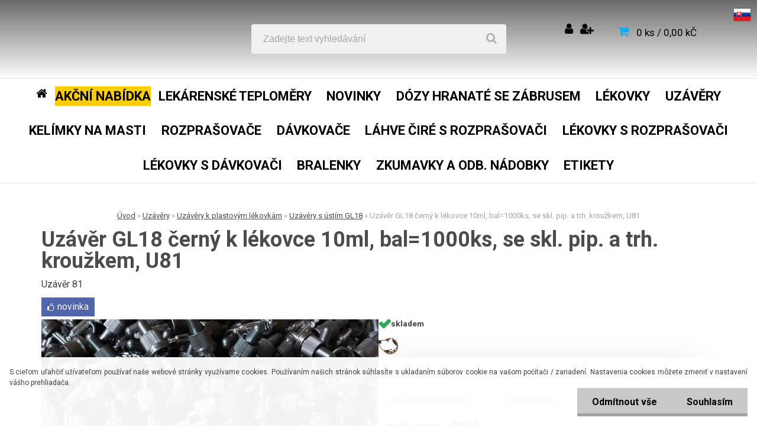

--- FILE ---
content_type: text/html; charset=utf-8
request_url: https://www.primaobaly.cz/Uzaver-GL18-cerny-k-lekovce-10ml-bal-1000ks-se-skl-pip-a-trh-krouzkem-U81-d604.htm
body_size: 23223
content:

    <!DOCTYPE html>
    <html xmlns:og="http://ogp.me/ns#" xmlns:fb="http://www.facebook.com/2008/fbml" lang="cs" class="tmpl__carbon">
      <head>
          <script>
              window.cookie_preferences = getCookieSettings('cookie_preferences');
              window.cookie_statistics = getCookieSettings('cookie_statistics');
              window.cookie_marketing = getCookieSettings('cookie_marketing');

              function getCookieSettings(cookie_name) {
                  if (document.cookie.length > 0)
                  {
                      cookie_start = document.cookie.indexOf(cookie_name + "=");
                      if (cookie_start != -1)
                      {
                          cookie_start = cookie_start + cookie_name.length + 1;
                          cookie_end = document.cookie.indexOf(";", cookie_start);
                          if (cookie_end == -1)
                          {
                              cookie_end = document.cookie.length;
                          }
                          return unescape(document.cookie.substring(cookie_start, cookie_end));
                      }
                  }
                  return false;
              }
          </script>
                    <script async src="https://www.googletagmanager.com/gtag/js?id="></script>
                            <script>
                    window.dataLayer = window.dataLayer || [];
                    function gtag(){dataLayer.push(arguments)};
                    gtag('consent', 'default', {
                        'ad_storage': String(window.cookie_marketing) !== 'false' ? 'granted' : 'denied',
                        'analytics_storage': String(window.cookie_statistics) !== 'false' ? 'granted' : 'denied',
                        'ad_personalization': String(window.cookie_statistics) !== 'false' ? 'granted' : 'denied',
                        'ad_user_data': String(window.cookie_statistics) !== 'false' ? 'granted' : 'denied'
                    });
                    dataLayer.push({
                        'event': 'default_consent'
                    });
                </script>
                        <title>Uzávěry | Uzávěr GL18 černý k lékovce 10ml, bal=1000ks, se skl. pip. a trh. kroužkem, U81 | www.primaobaly.cz</title>
        <script type="text/javascript">var action_unavailable='action_unavailable';var id_language = 'cs';var id_country_code = 'CZ';var language_code = 'cs-CZ';var path_request = '/request.php';var type_request = 'POST';var cache_break = "2518"; var enable_console_debug = false; var enable_logging_errors = false;var administration_id_language = 'cs';var administration_id_country_code = 'CZ';</script>          <script type="text/javascript" src="//ajax.googleapis.com/ajax/libs/jquery/1.8.3/jquery.min.js"></script>
          <script type="text/javascript" src="//code.jquery.com/ui/1.12.1/jquery-ui.min.js" ></script>
                  <script src="/wa_script/js/jquery.hoverIntent.minified.js?_=2025-01-22-11-52" type="text/javascript"></script>
        <script type="text/javascript" src="/admin/jscripts/jquery.qtip.min.js?_=2025-01-22-11-52"></script>
                  <script src="/wa_script/js/jquery.selectBoxIt.min.js?_=2025-01-22-11-52" type="text/javascript"></script>
                  <script src="/wa_script/js/bs_overlay.js?_=2025-01-22-11-52" type="text/javascript"></script>
        <script src="/wa_script/js/bs_design.js?_=2025-01-22-11-52" type="text/javascript"></script>
        <script src="/admin/jscripts/wa_translation.js?_=2025-01-22-11-52" type="text/javascript"></script>
        <link rel="stylesheet" type="text/css" href="/css/jquery.selectBoxIt.wa_script.css?_=2025-01-22-11-52" media="screen, projection">
        <link rel="stylesheet" type="text/css" href="/css/jquery.qtip.lupa.css?_=2025-01-22-11-52">
        
                  <script src="/wa_script/js/jquery.colorbox-min.js?_=2025-01-22-11-52" type="text/javascript"></script>
          <link rel="stylesheet" type="text/css" href="/css/colorbox.css?_=2025-01-22-11-52">
          <script type="text/javascript">
            jQuery(document).ready(function() {
              (function() {
                function createGalleries(rel) {
                  var regex = new RegExp(rel + "\\[(\\d+)]"),
                      m, group = "g_" + rel, groupN;
                  $("a[rel*=" + rel + "]").each(function() {
                    m = regex.exec(this.getAttribute("rel"));
                    if(m) {
                      groupN = group + m[1];
                    } else {
                      groupN = group;
                    }
                    $(this).colorbox({
                      rel: groupN,
                      slideshow:true,
                       maxWidth: "85%",
                       maxHeight: "85%",
                       returnFocus: false
                    });
                  });
                }
                createGalleries("lytebox");
                createGalleries("lyteshow");
              })();
            });</script>
          <script type="text/javascript">
      function init_products_hovers()
      {
        jQuery(".product").hoverIntent({
          over: function(){
            jQuery(this).find(".icons_width_hack").animate({width: "130px"}, 300, function(){});
          } ,
          out: function(){
            jQuery(this).find(".icons_width_hack").animate({width: "10px"}, 300, function(){});
          },
          interval: 40
        });
      }
      jQuery(document).ready(function(){

        jQuery(".param select, .sorting select").selectBoxIt();

        jQuery(".productFooter").click(function()
        {
          var $product_detail_link = jQuery(this).parent().find("a:first");

          if($product_detail_link.length && $product_detail_link.attr("href"))
          {
            window.location.href = $product_detail_link.attr("href");
          }
        });
        init_products_hovers();
        
        ebar_details_visibility = {};
        ebar_details_visibility["user"] = false;
        ebar_details_visibility["basket"] = false;

        ebar_details_timer = {};
        ebar_details_timer["user"] = setTimeout(function(){},100);
        ebar_details_timer["basket"] = setTimeout(function(){},100);

        function ebar_set_show($caller)
        {
          var $box_name = $($caller).attr("id").split("_")[0];

          ebar_details_visibility["user"] = false;
          ebar_details_visibility["basket"] = false;

          ebar_details_visibility[$box_name] = true;

          resolve_ebar_set_visibility("user");
          resolve_ebar_set_visibility("basket");
        }

        function ebar_set_hide($caller)
        {
          var $box_name = $($caller).attr("id").split("_")[0];

          ebar_details_visibility[$box_name] = false;

          clearTimeout(ebar_details_timer[$box_name]);
          ebar_details_timer[$box_name] = setTimeout(function(){resolve_ebar_set_visibility($box_name);},300);
        }

        function resolve_ebar_set_visibility($box_name)
        {
          if(   ebar_details_visibility[$box_name]
             && jQuery("#"+$box_name+"_detail").is(":hidden"))
          {
            jQuery("#"+$box_name+"_detail").slideDown(300);
          }
          else if(   !ebar_details_visibility[$box_name]
                  && jQuery("#"+$box_name+"_detail").not(":hidden"))
          {
            jQuery("#"+$box_name+"_detail").slideUp(0, function() {
              $(this).css({overflow: ""});
            });
          }
        }

        
        jQuery("#user_icon, #basket_icon").hoverIntent({
          over: function(){
            ebar_set_show(this);
            
          } ,
          out: function(){
            ebar_set_hide(this);
          },
          interval: 40
        });
        
        jQuery("#user_icon").click(function(e)
        {
          if(jQuery(e.target).attr("id") == "user_icon")
          {
            window.location.href = "https://www.primaobaly.cz/mu467ij7/e-login/";
          }
        });

        jQuery("#basket_icon").click(function(e)
        {
          if(jQuery(e.target).attr("id") == "basket_icon")
          {
            window.location.href = "https://www.primaobaly.cz/mu467ij7/e-basket/";
          }
        });
      
      });
    </script>        <meta http-equiv="Content-language" content="cs">
        <meta http-equiv="Content-Type" content="text/html; charset=utf-8">
        <meta name="language" content="czech">
        <meta name="keywords" content="lékovky, kelímky na masti, lékarenské kelímky, lékarnicke kelimky, uzávěry, uzávěry s pipetkou, víčka, rozprašovač, zkumavky, plastové obaly, vědra, plastové lékovky, plastové nádobky, láhev bralenka, plastové láhve">
        <meta name="description" content="Uzávěr GL18, černý,  PP s trhacím kroužkem k 10ml lékovce se skleněnou pipetkou a nasávací gumičkou.
Uzávěr je určen k lékovkám skleněným a plastovým">
        <meta name="revisit-after" content="1 Days">
        <meta name="distribution" content="global">
        <meta name="expires" content="never">
                  <meta name="expires" content="never">
                    <link rel="previewimage" href="https://www.primaobaly.cz/fotky100314/fotos/100314_604__vyr_549U81-UPR.jpg" />
                    <link rel="canonical" href="https://www.primaobaly.cz/Uzaver-GL18-cerny-k-lekovce-10ml-bal-1000ks-se-skl-pip-a-trh-krouzkem-U81-d604.htm?tab=description"/>
          <meta property="og:image" content="http://www.primaobaly.cz/fotky100314/fotos/100314_604__vyr_549U81-UPR.jpg" />
<meta property="og:image:secure_url" content="https://www.primaobaly.cz/fotky100314/fotos/100314_604__vyr_549U81-UPR.jpg" />
<meta property="og:image:type" content="image/jpeg" />
            <meta name="robots" content="index, follow">
                    <link rel="stylesheet" type="text/css" href="/css/lang_dependent_css/lang_cs.css?_=2025-01-22-11-52" media="screen, projection">
                <link rel='stylesheet' type='text/css' href='/wa_script/js/styles.css?_=2025-01-22-11-52'>
        <script language='javascript' type='text/javascript' src='/wa_script/js/javascripts.js?_=2025-01-22-11-52'></script>
        <script language='javascript' type='text/javascript' src='/wa_script/js/check_tel.js?_=2025-01-22-11-52'></script>
          <script src="/assets/javascripts/buy_button.js?_=2025-01-22-11-52"></script>
            <script type="text/javascript" src="/wa_script/js/bs_user.js?_=2025-01-22-11-52"></script>
        <script type="text/javascript" src="/wa_script/js/bs_fce.js?_=2025-01-22-11-52"></script>
        <script type="text/javascript" src="/wa_script/js/bs_fixed_bar.js?_=2025-01-22-11-52"></script>
        <script type="text/javascript" src="/bohemiasoft/js/bs.js?_=2025-01-22-11-52"></script>
        <script src="/wa_script/js/jquery.number.min.js?_=2025-01-22-11-52" type="text/javascript"></script>
        <script type="text/javascript">
            BS.User.id = 100314;
            BS.User.domain = "mu467ij7";
            BS.User.is_responsive_layout = true;
            BS.User.max_search_query_length = 50;
            BS.User.max_autocomplete_words_count = 5;

            WA.Translation._autocompleter_ambiguous_query = ' Hledavý výraz je pro našeptávač příliš obecný. Zadejte prosím další znaky, slova nebo pokračujte odesláním formuláře pro vyhledávání.';
            WA.Translation._autocompleter_no_results_found = ' Nebyly nalezeny žádné produkty ani kategorie.';
            WA.Translation._error = " Chyba";
            WA.Translation._success = " Nastaveno";
            WA.Translation._warning = " Upozornění";
            WA.Translation._multiples_inc_notify = '<p class="multiples-warning"><strong>Tento produkt je možné objednat pouze v násobcích #inc#. </strong><br><small>Vámi zadaný počet kusů byl navýšen dle tohoto násobku.</small></p>';
            WA.Translation._shipping_change_selected = " Změnit...";
            WA.Translation._shipping_deliver_to_address = " Zásilka bude doručena na zvolenou adresu";

            BS.Design.template = {
              name: "carbon",
              is_selected: function(name) {
                if(Array.isArray(name)) {
                  return name.indexOf(this.name) > -1;
                } else {
                  return name === this.name;
                }
              }
            };
            BS.Design.isLayout3 = true;
            BS.Design.templates = {
              TEMPLATE_ARGON: "argon",TEMPLATE_NEON: "neon",TEMPLATE_CARBON: "carbon",TEMPLATE_XENON: "xenon",TEMPLATE_AURUM: "aurum",TEMPLATE_CUPRUM: "cuprum",TEMPLATE_ERBIUM: "erbium",TEMPLATE_CADMIUM: "cadmium",TEMPLATE_BARIUM: "barium",TEMPLATE_CHROMIUM: "chromium",TEMPLATE_SILICIUM: "silicium",TEMPLATE_IRIDIUM: "iridium",TEMPLATE_INDIUM: "indium",TEMPLATE_OXYGEN: "oxygen",TEMPLATE_HELIUM: "helium",TEMPLATE_FLUOR: "fluor",TEMPLATE_FERRUM: "ferrum",TEMPLATE_TERBIUM: "terbium",TEMPLATE_URANIUM: "uranium",TEMPLATE_ZINCUM: "zincum",TEMPLATE_CERIUM: "cerium",TEMPLATE_KRYPTON: "krypton",TEMPLATE_THORIUM: "thorium",TEMPLATE_ETHERUM: "etherum",TEMPLATE_KRYPTONIT: "kryptonit",TEMPLATE_TITANIUM: "titanium",TEMPLATE_PLATINUM: "platinum"            };
        </script>
                  <script src="/js/progress_button/modernizr.custom.js"></script>
                      <link rel="stylesheet" type="text/css" href="/bower_components/owl.carousel/dist/assets/owl.carousel.min.css" />
            <link rel="stylesheet" type="text/css" href="/bower_components/owl.carousel/dist/assets/owl.theme.default.min.css" />
            <script src="/bower_components/owl.carousel/dist/owl.carousel.min.js"></script>
                    <link rel="stylesheet" type="text/css" href="//static.bohemiasoft.com/jave/style.css?_=2025-01-22-11-52" media="screen">
                    <link rel="stylesheet" type="text/css" href="/css/font-awesome.4.7.0.min.css" media="screen">
          <link rel="stylesheet" type="text/css" href="/sablony/nove/carbon/carbonblue/css/product_var3.css?_=2025-01-22-11-52" media="screen">
                    <link rel="stylesheet"
                type="text/css"
                id="tpl-editor-stylesheet"
                href="/sablony/nove/carbon/carbonblue/css/colors.css?_=2025-01-22-11-52"
                media="screen">

          <meta name="viewport" content="width=device-width, initial-scale=1.0">
          <link rel="stylesheet" 
                   type="text/css" 
                   href="https://static.bohemiasoft.com/custom-css/carbon.css?_1755245326" 
                   media="screen"><style type="text/css">
               <!--#site_logo{
                  width: 275px;
                  height: 100px;
                  background-image: url('/images/pixel_transparent.gif?cache_time=1604225501');
                  background-repeat: no-repeat;
                  
                }html body .myheader { 
          background-image: none;
          border: black;
          background-repeat: repeat;
          background-position: 0px 0px;
          background-color: #f2e39c;
        }#page_background{
                  background-image: none;
                  background-repeat: repeat;
                  background-position: 0px 0px;
                  background-color: #cd9898;
                }.bgLupa{
                  padding: 0;
                  border: none;
                }

 :root { 
 }
-->
                </style>          <link rel="stylesheet" type="text/css" href="/fotky100314/design_setup/css/user_defined.css?_=1734420710" media="screen, projection">
                    <script type="text/javascript" src="/admin/jscripts/wa_dialogs.js?_=2025-01-22-11-52"></script>
            <script>
      $(document).ready(function() {
        if (getCookie('show_cookie_message' + '_100314_cz') != 'no') {
          if($('#cookies-agreement').attr('data-location') === '0')
          {
            $('.cookies-wrapper').css("top", "0px");
          }
          else
          {
            $('.cookies-wrapper').css("bottom", "0px");
          }
          $('.cookies-wrapper').show();
        }

        $('#cookies-notify__close').click(function() {
          setCookie('show_cookie_message' + '_100314_cz', 'no');
          $('#cookies-agreement').slideUp();
          $("#masterpage").attr("style", "");
          setCookie('cookie_preferences', 'true');
          setCookie('cookie_statistics', 'true');
          setCookie('cookie_marketing', 'true');
          window.cookie_preferences = true;
          window.cookie_statistics = true;
          window.cookie_marketing = true;
          if(typeof gtag === 'function') {
              gtag('consent', 'update', {
                  'ad_storage': 'granted',
                  'analytics_storage': 'granted',
                  'ad_user_data': 'granted',
                  'ad_personalization': 'granted'
              });
          }
         return false;
        });

        $("#cookies-notify__disagree").click(function(){
            save_preferences();
        });

        $('#cookies-notify__preferences-button-close').click(function(){
            var cookies_notify_preferences = $("#cookies-notify-checkbox__preferences").is(':checked');
            var cookies_notify_statistics = $("#cookies-notify-checkbox__statistics").is(':checked');
            var cookies_notify_marketing = $("#cookies-notify-checkbox__marketing").is(':checked');
            save_preferences(cookies_notify_preferences, cookies_notify_statistics, cookies_notify_marketing);
        });

        function save_preferences(preferences = false, statistics = false, marketing = false)
        {
            setCookie('show_cookie_message' + '_100314_cz', 'no');
            $('#cookies-agreement').slideUp();
            $("#masterpage").attr("style", "");
            setCookie('cookie_preferences', preferences);
            setCookie('cookie_statistics', statistics);
            setCookie('cookie_marketing', marketing);
            window.cookie_preferences = preferences;
            window.cookie_statistics = statistics;
            window.cookie_marketing = marketing;
            if(marketing && typeof gtag === 'function')
            {
                gtag('consent', 'update', {
                    'ad_storage': 'granted'
                });
            }
            if(statistics && typeof gtag === 'function')
            {
                gtag('consent', 'update', {
                    'analytics_storage': 'granted',
                    'ad_user_data': 'granted',
                    'ad_personalization': 'granted',
                });
            }
            if(marketing === false && BS && BS.seznamIdentity) {
                BS.seznamIdentity.clearIdentity();
            }
        }

        /**
         * @param {String} cookie_name
         * @returns {String}
         */
        function getCookie(cookie_name) {
          if (document.cookie.length > 0)
          {
            cookie_start = document.cookie.indexOf(cookie_name + "=");
            if (cookie_start != -1)
            {
              cookie_start = cookie_start + cookie_name.length + 1;
              cookie_end = document.cookie.indexOf(";", cookie_start);
              if (cookie_end == -1)
              {
                cookie_end = document.cookie.length;
              }
              return unescape(document.cookie.substring(cookie_start, cookie_end));
            }
          }
          return "";
        }
        
        /**
         * @param {String} cookie_name
         * @param {String} value
         */
        function setCookie(cookie_name, value) {
          var time = new Date();
          time.setTime(time.getTime() + 365*24*60*60*1000); // + 1 rok
          var expires = "expires="+time.toUTCString();
          document.cookie = cookie_name + "=" + escape(value) + "; " + expires + "; path=/";
        }
      });
    </script>
    <script async src="https://www.googletagmanager.com/gtag/js?id=AW-993418756"></script><script>
window.dataLayer = window.dataLayer || [];
function gtag(){dataLayer.push(arguments);}
gtag('js', new Date());
gtag('config', 'AW-993418756', { debug_mode: true });
gtag('config', 'AW-993418756', { debug_mode: true });
</script>        <script type="text/javascript" src="/wa_script/js/search_autocompleter.js?_=2025-01-22-11-52"></script>
                <link rel="stylesheet" type="text/css" href="/assets/vendor/magnific-popup/magnific-popup.css" />
      <script src="/assets/vendor/magnific-popup/jquery.magnific-popup.js"></script>
      <script type="text/javascript">
        BS.env = {
          decPoint: ",",
          basketFloatEnabled: false        };
      </script>
      <script type="text/javascript" src="/node_modules/select2/dist/js/select2.min.js"></script>
      <script type="text/javascript" src="/node_modules/maximize-select2-height/maximize-select2-height.min.js"></script>
      <script type="text/javascript">
        (function() {
          $.fn.select2.defaults.set("language", {
            noResults: function() {return " Nenalezeny žádné položky"},
            inputTooShort: function(o) {
              var n = o.minimum - o.input.length;
              return " Prosím zadejte #N# nebo více znaků.".replace("#N#", n);
            }
          });
          $.fn.select2.defaults.set("width", "100%")
        })();

      </script>
      <link type="text/css" rel="stylesheet" href="/node_modules/select2/dist/css/select2.min.css" />
      <script type="text/javascript" src="/wa_script/js/countdown_timer.js?_=2025-01-22-11-52"></script>
      <script type="text/javascript" src="/wa_script/js/app.js?_=2025-01-22-11-52"></script>
      <script type="text/javascript" src="/node_modules/jquery-validation/dist/jquery.validate.min.js"></script>

                <link rel="stylesheet" type="text/css" href="/fotky100314/design_setup/css/__style.css?_=1540284420" />
          
          </head>
      <body class="lang-cs layout3 not-home page-product-detail page-product-604 basket-empty vat-payer-y alternative-currency-n" >
        <a name="topweb"></a>
            <div id="cookies-agreement" class="cookies-wrapper" data-location="1"
         >
      <div class="cookies-notify-background"></div>
      <div class="cookies-notify" style="display:block!important;">
        <div class="cookies-notify__bar">
          <div class="cookies-notify__bar1">
            <div class="cookies-notify__text"
                                 >
                S cieľom uľahčiť užívateľom používať naše webové stránky využívame cookies. Používaním našich stránok súhlasíte s ukladaním súborov cookie na vašom počítači / zariadení. Nastavenia cookies môžete zmeniť v nastavení vášho prehliadača.            </div>
            <div class="cookies-notify__button">
                <a href="#" id="cookies-notify__disagree" class="secondary-btn"
                   style="color: #000000;
                           background-color: #c8c8c8;
                           opacity: 1"
                >Odmítnout vše</a>
              <a href="#" id="cookies-notify__close"
                 style="color: #000000;
                        background-color: #c8c8c8;
                        opacity: 1"
                >Souhlasím</a>
            </div>
          </div>
                        <div class="cookies-notify__detail_box hidden"
                             >
                <div id="cookies-nofify__close_detail"> Zavřít</div>
                <div>
                    <br />
                    <b> Co jsou cookies?</b><br />
                    <span> Cookies jsou krátké textové informace, které jsou uloženy ve Vašem prohlížeči. Tyto informace běžně používají všechny webové stránky a jejich procházením dochází k ukládání cookies. Pomocí partnerských skriptů, které mohou stránky používat (například Google analytics</span><br /><br />
                    <b> Jak lze nastavit práci webu s cookies?</b><br />
                    <span> Přestože doporučujeme povolit používání všech typů cookies, práci webu s nimi můžete nastavit dle vlastních preferencí pomocí checkboxů zobrazených níže. Po odsouhlasení nastavení práce s cookies můžete změnit své rozhodnutí smazáním či editací cookies přímo v nastavení Vašeho prohlížeče. Podrobnější informace k promazání cookies najdete v nápovědě Vašeho prohlížeče.</span>
                </div>
                <div class="cookies-notify__checkboxes"
                                    >
                    <div class="checkbox-custom checkbox-default cookies-notify__checkbox">
                        <input type="checkbox" id="cookies-notify-checkbox__functional" checked disabled />
                        <label for="cookies-notify-checkbox__functional" class="cookies-notify__checkbox_label"> Nutné</label>
                    </div>
                    <div class="checkbox-custom checkbox-default cookies-notify__checkbox">
                        <input type="checkbox" id="cookies-notify-checkbox__preferences" checked />
                        <label for="cookies-notify-checkbox__preferences" class="cookies-notify__checkbox_label"> Preferenční</label>
                    </div>
                    <div class="checkbox-custom checkbox-default cookies-notify__checkbox">
                        <input type="checkbox" id="cookies-notify-checkbox__statistics" checked />
                        <label for="cookies-notify-checkbox__statistics" class="cookies-notify__checkbox_label"> Statistické</label>
                    </div>
                    <div class="checkbox-custom checkbox-default cookies-notify__checkbox">
                        <input type="checkbox" id="cookies-notify-checkbox__marketing" checked />
                        <label for="cookies-notify-checkbox__marketing" class="cookies-notify__checkbox_label"> Marketingové</label>
                    </div>
                </div>
                <div id="cookies-notify__cookie_types">
                    <div class="cookies-notify__cookie_type cookie-active" data-type="functional">
                         Nutné (13)
                    </div>
                    <div class="cookies-notify__cookie_type" data-type="preferences">
                         Preferenční (1)
                    </div>
                    <div class="cookies-notify__cookie_type" data-type="statistics">
                         Statistické (15)
                    </div>
                    <div class="cookies-notify__cookie_type" data-type="marketing">
                         Marketingové (15)
                    </div>
                    <div class="cookies-notify__cookie_type" data-type="unclassified">
                         Neklasifikované (7)
                    </div>
                </div>
                <div id="cookies-notify__cookie_detail">
                    <div class="cookie-notify__cookie_description">
                        <span id="cookie-notify__description_functional" class="cookie_description_active"> Tyto informace jsou nezbytné ke správnému chodu webové stránky jako například vkládání zboží do košíku, uložení vyplněných údajů nebo přihlášení do zákaznické sekce.</span>
                        <span id="cookie-notify__description_preferences" class="hidden"> Tyto cookies umožní přizpůsobit chování nebo vzhled stránky dle Vašich potřeb, například volba jazyka.</span>
                        <span id="cookie-notify__description_statistics" class="hidden"> Díky těmto cookies mohou majitelé i developeři webu více porozumět chování uživatelů a vyvijet stránku tak, aby byla co nejvíce prozákaznická. Tedy abyste co nejrychleji našli hledané zboží nebo co nejsnáze dokončili jeho nákup.</span>
                        <span id="cookie-notify__description_marketing" class="hidden"> Tyto informace umožní personalizovat zobrazení nabídek přímo pro Vás díky historické zkušenosti procházení dřívějších stránek a nabídek.</span>
                        <span id="cookie-notify__description_unclassified" class="hidden"> Tyto cookies prozatím nebyly roztříděny do vlastní kategorie.</span>
                    </div>
                    <style>
                        #cookies-notify__cookie_detail_table td
                        {
                            color: #ffffff                        }
                    </style>
                    <table class="table" id="cookies-notify__cookie_detail_table">
                        <thead>
                            <tr>
                                <th> Jméno</th>
                                <th> Účel</th>
                                <th> Vypršení</th>
                            </tr>
                        </thead>
                        <tbody>
                                                    <tr>
                                <td>show_cookie_message</td>
                                <td>Ukládá informaci o potřebě zobrazení cookie lišty</td>
                                <td>1 rok</td>
                            </tr>
                                                        <tr>
                                <td>__zlcmid</td>
                                <td>Tento soubor cookie se používá k uložení identity návštěvníka během návštěv a preference návštěvníka deaktivovat naši funkci živého chatu. </td>
                                <td>1 rok</td>
                            </tr>
                                                        <tr>
                                <td>__cfruid</td>
                                <td>Tento soubor cookie je součástí služeb poskytovaných společností Cloudflare – včetně vyrovnávání zátěže, doručování obsahu webových stránek a poskytování připojení DNS pro provozovatele webových stránek. </td>
                                <td>relace</td>
                            </tr>
                                                        <tr>
                                <td>_auth</td>
                                <td>Zajišťuje bezpečnost procházení návštěvníků tím, že zabraňuje padělání požadavků mezi stránkami. Tento soubor cookie je nezbytný pro bezpečnost webu a návštěvníka. </td>
                                <td>1 rok</td>
                            </tr>
                                                        <tr>
                                <td>csrftoken</td>
                                <td>Pomáhá předcházet útokům Cross-Site Request Forgery (CSRF). 
</td>
                                <td>1 rok</td>
                            </tr>
                                                        <tr>
                                <td>PHPSESSID</td>
                                <td>Zachovává stav uživatelské relace napříč požadavky na stránky. </td>
                                <td>relace</td>
                            </tr>
                                                        <tr>
                                <td>rc::a</td>
                                <td>Tento soubor cookie se používá k rozlišení mezi lidmi a roboty. To je výhodné pro web, aby
vytvářet platné zprávy o používání jejich webových stránek. </td>
                                <td>persistentní</td>
                            </tr>
                                                        <tr>
                                <td>rc::c</td>
                                <td>Tento soubor cookie se používá k rozlišení mezi lidmi a roboty. </td>
                                <td>relace</td>
                            </tr>
                                                        <tr>
                                <td>AWSALBCORS</td>
                                <td>Registruje, který server-cluster obsluhuje návštěvníka. To se používá v kontextu s vyrovnáváním zátěže, aby se optimalizovala uživatelská zkušenost. </td>
                                <td>6 dnů</td>
                            </tr>
                                                        <tr>
                                <td>18plus_allow_access#</td>
                                <td>Ukládá informaci o odsouhlasení okna 18+ pro web.</td>
                                <td>neznámý</td>
                            </tr>
                                                        <tr>
                                <td>18plus_cat#</td>
                                <td>Ukládá informaci o odsouhlasení okna 18+ pro kategorii.</td>
                                <td>neznámý</td>
                            </tr>
                                                        <tr>
                                <td>bs_slide_menu</td>
                                <td></td>
                                <td>neznámý</td>
                            </tr>
                                                        <tr>
                                <td>left_menu</td>
                                <td>Ukládá informaci o způsobu zobrazení levého menu.</td>
                                <td>neznámý</td>
                            </tr>
                                                    </tbody>
                    </table>
                    <div class="cookies-notify__button">
                        <a href="#" id="cookies-notify__preferences-button-close"
                           style="color: #000000;
                                background-color: #c8c8c8;
                                opacity: 1">
                            Uložit nastavení                        </a>
                    </div>
                </div>
            </div>
                    </div>
      </div>
    </div>
    
  <div id="responsive_layout_large"></div><div id="page">    <script type="text/javascript">
      var responsive_articlemenu_name = ' Menu';
      var responsive_eshopmenu_name = ' E-shop';
    </script>
        <div class="myheader">
            <div class="content">
            <div class="logo-wrapper">
            <a id="site_logo" href="//www.primaobaly.cz" class="mylogo" aria-label="Logo"></a>
    </div>
                <div id="search">
      <form name="search" id="searchForm" action="/search-engine.htm" method="GET" enctype="multipart/form-data">
        <label for="q" class="title_left2"> Hľadanie</label>
        <p>
          <input name="slovo" type="text" class="inputBox" id="q" placeholder=" Zadejte text vyhledávání" maxlength="50">
          
          <input type="hidden" id="source_service" value="www.webareal.cz">
        </p>
        <div class="wrapper_search_submit">
          <input type="submit" class="search_submit" aria-label="search" name="search_submit" value="">
        </div>
        <div id="search_setup_area">
          <input id="hledatjak2" checked="checked" type="radio" name="hledatjak" value="2">
          <label for="hledatjak2">Hledat ve zboží</label>
          <br />
          <input id="hledatjak1"  type="radio" name="hledatjak" value="1">
          <label for="hledatjak1">Hledat v článcích</label>
                    <script type="text/javascript">
            function resolve_search_mode_visibility()
            {
              if (jQuery('form[name=search] input').is(':focus'))
              {
                if (jQuery('#search_setup_area').is(':hidden'))
                {
                  jQuery('#search_setup_area').slideDown(400);
                }
              }
              else
              {
                if (jQuery('#search_setup_area').not(':hidden'))
                {
                  jQuery('#search_setup_area').slideUp(400);
                }
              }
            }

            $('form[name=search] input').click(function() {
              this.focus();
            });

            jQuery('form[name=search] input')
                .focus(function() {
                  resolve_search_mode_visibility();
                })
                .blur(function() {
                  setTimeout(function() {
                    resolve_search_mode_visibility();
                  }, 1000);
                });

          </script>
                  </div>
      </form>
    </div>
          </div>
          </div>
    <div class="vlajky">
<div class="vlajky_obsah">
<a href="https://www.vaseobaly.sk/"><img src="/fotky100314/sk.png"></a>
</div>
</div>
<div id="page_background">      <div class="hack-box"><!-- HACK MIN WIDTH FOR IE 5, 5.5, 6  -->
                  <div id="masterpage" style="margin-bottom:95px;"><!-- MASTER PAGE -->
              <div id="header">          </div><!-- END HEADER -->
          
  <div id="ebar" class="" >        <div id="ebar_set">
                <div id="user_icon">

                            <div id="user_detail">
                    <div id="user_arrow_tag"></div>
                    <div id="user_content_tag">
                        <div id="user_content_tag_bg">
                            <a href="/mu467ij7/e-login/"
                               class="elink user_login_text"
                                title="Přihlášení">
                               Přihlášení                            </a>
                            <a href="/mu467ij7/e-register/"
                               class="elink user-logout user_register_text"
                                title="Nová registrace">
                               Nová registrace                            </a>
                        </div>
                    </div>
                </div>
            
        </div>
        
                <div id="basket_icon" >
            <div id="basket_detail">
                <div id="basket_arrow_tag"></div>
                <div id="basket_content_tag">
                    <a id="quantity_tag" href="/mu467ij7/e-basket" rel="nofollow" class="elink">0 ks / 0,00&nbsp;kČ</a>
                                    </div>
            </div>
        </div>
                <a id="basket_tag"
           href="mu467ij7/e-basket"
           rel="nofollow"
           class="elink">
            <span id="basket_tag_left">&nbsp;</span>
            <span id="basket_tag_right">
                0 ks            </span>
        </a>
                </div></div>          <div id="aroundpage"><!-- AROUND PAGE -->
            
      <!-- LEFT BOX -->
      <div id="left-box">
              <div class="menu-typ-1" id="left_eshop">
                <p class="title_left_eshop">E-shop</p>
          
        <div id="inleft_eshop">
          <div class="leftmenu2">
                <ul class="root-eshop-menu">
            <li class="new-tmpl-home-button">
        <a href="//www.primaobaly.cz">
          <i class="fa fa-home" aria-hidden="true"></i>
        </a>
      </li>
              <li class="leftmenuDef category-menu-21 category-menu-order-1 category-menu-odd remove_point">
          <a href="/AKCNI-NABIDKA-c21_0_1.htm">            <strong>
              AKČNÍ NABÍDKA            </strong>
            </a>        </li>

                <li class="leftmenuDef category-menu-9 category-menu-order-2 category-menu-even remove_point">
          <a href="/Lekarenske-teplomery-c9_0_1.htm">            <strong>
              Lekárenské teploměry            </strong>
            </a>        </li>

                <li class="leftmenuDef category-menu-27 category-menu-order-3 category-menu-odd remove_point">
          <a href="/NOVINKY-c27_0_1.htm">            <strong>
              NOVINKY            </strong>
            </a>        </li>

                <li class="leftmenuDef category-menu-28 category-menu-order-4 category-menu-even remove_point">
          <a href="/Dozy-hranate-se-zabrusem-c28_0_1.htm">            <strong>
              Dózy hranaté se zábrusem            </strong>
            </a>        </li>

                <li class="leftmenuDef category-menu-19 category-menu-order-5 category-menu-odd remove_point">
          <a href="/Lekovky-c19_0_1.htm">            <strong>
              Lékovky            </strong>
            </a>        </li>

                <li class="leftmenuDef category-menu-20 category-menu-order-6 category-menu-even remove_point">
          <a href="/Uzavery-c20_0_1.htm">            <strong>
              Uzávěry            </strong>
            </a>        </li>

            <ul class="eshop-submenu level-2">
            <li class="new-tmpl-home-button">
        <a href="//">
          <i class="fa fa-home" aria-hidden="true"></i>
        </a>
      </li>
              <li class="leftmenu2sub category-submenu-12 masonry_item remove_point">
          <a href="/Uzavery-k-plastovym-lekovkam-c20_12_2.htm">            <strong>
              Uzávěry k plastovým lékovkám            </strong>
            </a>        </li>

                <li class="leftmenu2sub category-submenu-13 masonry_item remove_point">
          <a href="/Uzavery-k-sklenenym-lekovkam-c20_13_2.htm">            <strong>
              Uzávěry k skleněným lékovkám            </strong>
            </a>        </li>

            </ul>
      <style>
        #left-box .remove_point a::before
        {
          display: none;
        }
      </style>
            <li class="leftmenuDef category-menu-18 category-menu-order-7 category-menu-odd remove_point">
          <a href="/Kelimky-na-masti-c18_0_1.htm">            <strong>
              Kelímky na masti             </strong>
            </a>        </li>

                <li class="leftmenuDef category-menu-8 category-menu-order-8 category-menu-even remove_point">
          <a href="/Rozprasovace-c8_0_1.htm">            <strong>
              Rozprašovače            </strong>
            </a>        </li>

                <li class="leftmenuDef category-menu-23 category-menu-order-9 category-menu-odd remove_point">
          <a href="/Davkovace-c23_0_1.htm">            <strong>
              Dávkovače            </strong>
            </a>        </li>

                <li class="leftmenuDef category-menu-10 category-menu-order-10 category-menu-even remove_point">
          <a href="/Lahve-cire-s-rozprasovaci-c10_0_1.htm">            <strong>
              Láhve čiré s rozprašovači            </strong>
            </a>        </li>

                <li class="leftmenuDef category-menu-15 category-menu-order-11 category-menu-odd remove_point">
          <a href="/Lekovky-s-rozprasovaci-c15_0_1.htm">            <strong>
              Lékovky s rozprašovači            </strong>
            </a>        </li>

                <li class="leftmenuDef category-menu-16 category-menu-order-12 category-menu-even remove_point">
          <a href="/Lekovky-s-davkovaci-c16_0_1.htm">            <strong>
              Lékovky s dávkovači            </strong>
            </a>        </li>

                <li class="leftmenuDef category-menu-4 category-menu-order-13 category-menu-odd remove_point">
          <a href="/Bralenky-c4_0_1.htm">            <strong>
              Bralenky            </strong>
            </a>        </li>

                <li class="leftmenuDef category-menu-7 category-menu-order-14 category-menu-even remove_point">
          <a href="/Zkumavky-a-odb-nadobky-c7_0_1.htm">            <strong>
              Zkumavky a odb. nádobky            </strong>
            </a>        </li>

                <li class="leftmenuDef category-menu-6 category-menu-order-15 category-menu-odd remove_point">
          <a href="/Etikety-c6_0_1.htm">            <strong>
              Etikety            </strong>
            </a>        </li>

            </ul>
      <style>
        #left-box .remove_point a::before
        {
          display: none;
        }
      </style>
              </div>
        </div>

        
        <div id="footleft1">
                  </div>

            </div>
            </div><!-- END LEFT BOX -->
      <div class="ds-center">      <div id="right-box"><!-- RIGHT BOX2 -->
              </div><!-- END RIGHT BOX -->
      </div>

            <hr class="hide">
                        <div id="centerpage2"><!-- CENTER PAGE -->
              <div id="incenterpage2"><!-- in the center -->
                <script type="text/javascript">
  var product_information = {
    id: '604',
    name: 'Uzávěr GL18 černý k lékovce 10ml, bal=1000ks, se skl. pip. a trh. kroužkem, U81',
    brand: '',
    price: '11869.2',
    category: 'Uzávěry s ústím GL18',
    is_variant: false,
    variant_id: 0  };
</script>
        <div id="fb-root"></div>
    <script>(function(d, s, id) {
            var js, fjs = d.getElementsByTagName(s)[0];
            if (d.getElementById(id)) return;
            js = d.createElement(s); js.id = id;
            js.src = "//connect.facebook.net/ cs_CZ/all.js#xfbml=1&appId=";
            fjs.parentNode.insertBefore(js, fjs);
        }(document, 'script', 'facebook-jssdk'));</script>
      <script type="application/ld+json">
      {
        "@context": "http://schema.org",
        "@type": "Product",
                "name": "Uzávěr GL18 černý k lékovce 10ml, bal=1000ks, se skl. pip. a trh. kroužkem, U81",
        "description": "Uzávěr GL18, černý,  PP s trhacím kroužkem k 10ml lékovce se skleněnou pipetkou a nasávací gumičkou. Uzávěr je určen k",
                "image": "https://www.primaobaly.cz/fotky100314/fotos/100314_604__vyr_549U81-UPR.jpg",
                "gtin13": "",
        "mpn": "",
        "sku": "2168",
        "brand": "",

        "offers": {
            "@type": "Offer",
            "availability": "https://schema.org/InStock",
            "price": "11869.20",
"priceCurrency": "CZK",
"priceValidUntil": "2036-01-26",
            "url": "https://www.primaobaly.cz/Uzaver-GL18-cerny-k-lekovce-10ml-bal-1000ks-se-skl-pip-a-trh-krouzkem-U81-d604.htm"
        }
      }
</script>
              <script type="application/ld+json">
{
    "@context": "http://schema.org",
    "@type": "BreadcrumbList",
    "itemListElement": [
    {
        "@type": "ListItem",
        "position": 1,
        "item": {
            "@id": "https://www.primaobaly.cz",
            "name": "Home"
            }
    },     {
        "@type": "ListItem",
        "position": 2,
        "item": {
            "@id": "https://www.primaobaly.cz/Uzavery-c20_0_1.htm",
            "name": "Uzávěry"
        }
        },
     {
        "@type": "ListItem",
        "position": 3,
        "item": {
            "@id": "https://www.primaobaly.cz/Uzavery-k-plastovym-lekovkam-c20_12_2.htm",
            "name": "Uzávěry k plastovým lékovkám"
        }
        },
     {
        "@type": "ListItem",
        "position": 4,
        "item": {
            "@id": "https://www.primaobaly.cz/Uzavery-s-ustim-GL18-c20_30_3.htm",
            "name": "Uzávěry s ústím GL18"
        }
        },
    {
        "@type": "ListItem",
        "position": 5,
        "item": {
            "@id": "https://www.primaobaly.cz/Uzaver-GL18-cerny-k-lekovce-10ml-bal-1000ks-se-skl-pip-a-trh-krouzkem-U81-d604.htm",
            "name": "Uzávěr GL18 černý k lékovce 10ml, bal=1000ks, se skl. pip. a trh. kroužkem, U81"
    }
    }
]}
</script>
          <script type="text/javascript" src="/wa_script/js/bs_variants.js?date=2462013"></script>
  <script type="text/javascript" src="/wa_script/js/rating_system.js"></script>
  <script type="text/javascript">
    <!--
    $(document).ready(function () {
      BS.Variants.register_events();
      BS.Variants.id_product = 604;
    });

    function ShowImage2(name, width, height, domen) {
      window.open("/wa_script/image2.php?soub=" + name + "&domena=" + domen, "", "toolbar=no,scrollbars=yes,location=no,status=no,width=" + width + ",height=" + height + ",resizable=1,screenX=20,screenY=20");
    }
    ;
    // --></script>
  <script type="text/javascript">
    <!--
    function Kontrola() {
      if (document.theForm.autor.value == "") {
        document.theForm.autor.focus();
        BS.ui.popMessage.alert("Musíte vyplnit své jméno");
        return false;
      }
      if (document.theForm.email.value == "") {
        document.theForm.email.focus();
        BS.ui.popMessage.alert("Musíte vyplnit svůj email");
        return false;
      }
      if (document.theForm.titulek.value == "") {
        document.theForm.titulek.focus();
        BS.ui.popMessage.alert("Vyplňte název příspěvku");
        return false;
      }
      if (document.theForm.prispevek.value == "") {
        document.theForm.prispevek.focus();
        BS.ui.popMessage.alert("Zadejte text příspěvku");
        return false;
      }
      if (document.theForm.captcha.value == "") {
        document.theForm.captcha.focus();
        BS.ui.popMessage.alert("Opište bezpečnostní kód");
        return false;
      }
      if (jQuery("#captcha_image").length > 0 && jQuery("#captcha_input").val() == "") {
        jQuery("#captcha_input").focus();
        BS.ui.popMessage.alert("Opiště text z bezpečnostního obrázku");
        return false;
      }

      }

      -->
    </script>
          <script type="text/javascript" src="/wa_script/js/detail.js?date=2022-06-01"></script>
          <script type="text/javascript">
      product_price = "14362";
    product_price_non_ceil =   "14361.732";
    currency = "kČ";
    currency_position = "1";
    tax_subscriber = "a";
    ceny_jak = "1";
    desetiny = "2";
    dph = "21";
    currency_second = "";
    currency_second_rate = "0";
    lang = "";    </script>
        <div id="wherei"><!-- wherei -->
            <p>
        <a href="/">Úvod</a>
        <span class="arrow">&#187;</span>
                           <a href="/Uzavery-c20_0_1.htm">Uzávěry</a>
                           <span class="arrow">&#187;</span>
                           <a href="/Uzavery-k-plastovym-lekovkam-c20_12_2.htm">Uzávěry k plastovým lékovkám</a>
                           <span class="arrow">&#187;</span>
                           <a href="/Uzavery-s-ustim-GL18-c20_30_3.htm">Uzávěry s ústím GL18</a>
                            <span class="arrow">&#187;</span>        <span class="active">Uzávěr GL18 černý k lékovce 10ml, bal=1000ks, se skl. pip. a trh. kroužkem, U81</span>
      </p>
    </div><!-- END wherei -->
    <pre></pre>
        <div class="product-detail-container in-stock-y" > <!-- MICRODATA BOX -->
              <h1>Uzávěr GL18 černý k lékovce 10ml, bal=1000ks, se skl. pip. a trh. kroužkem, U81</h1>
              <div class="detail-box-product" data-idn="626158036"><!--DETAIL BOX -->
                  <div class="product-status-place"><h2 class="second-product-name">Uzávěr 81</h2>    <p class="product-status">
                <span class="ico_new">novinka</span>
              </p>
    </div>                <div class="col-l"><!-- col-l-->
                        <div class="image"><!-- image-->
                                <a href="/fotky100314/fotos/100314_604__vyr_549U81-UPR.jpg"
                   rel="lytebox"
                   title="Uzávěr GL18 černý k lékovce 10ml, bal=1000ks, se skl. pip. a trh. kroužkem, U81"
                   aria-label="Uzávěr GL18 černý k lékovce 10ml, bal=1000ks, se skl. pip. a trh. kroužkem, U81">
                    <span class="img" id="magnify_src">
                      <img                               id="detail_src_magnifying_small"
                              src="/fotky100314/fotos/100314_604__vyr_549U81-UPR.jpg"
                              width="200" border=0
                              alt="Uzávěr GL18 černý k lékovce 10ml, bal=1000ks, se skl. pip. a trh. kroužkem, U81"
                              title="Uzávěr GL18 černý k lékovce 10ml, bal=1000ks, se skl. pip. a trh. kroužkem, U81">
                    </span>
                                        <span class="image_foot"><span class="ico_magnifier"
                                                     title="Uzávěr GL18 černý k lékovce 10ml, bal=1000ks, se skl. pip. a trh. kroužkem, U81">&nbsp;</span></span>
                      
                                    </a>
                            </div>
              <!-- END image-->
              <div class="break"></div>
                      </div><!-- END col-l-->
        <div class="box-spc"><!-- BOX-SPC -->
          <div class="col-r"><!-- col-r-->
                          <div class="stock_yes">skladem</div>
                          <div class="break"><p>&nbsp;</p></div>
                          <div class="watchdog_opener watchdog_icon1"><a href="#" id="open_watch_dog"
                                                             title="Hlídací pes"><img
                          src="/images/watch_dog_small.png" alt="Hlídací pes"/></a></div>
                                      <div class="detail-info"><!-- detail info-->
              <form style="margin: 0pt; padding: 0pt; vertical-align: bottom;"
                    action="/buy-product.htm?pid=604" method="post">
                                <table class="cart" width="100%">
                  <col>
                  <col width="9%">
                  <col width="14%">
                  <col width="14%">
                  <tbody>
                                      <tr class="before_variants product-number">
                      <td width="35%" class="product-number-text">Číslo produktu: </td>
                      <td colspan="3" width="65%" class="prices product-number-text"><span class="fleft">
                            2168</span>
                        <input type="hidden" name="number"
                               value="2168">
                      </td>
                    </tr>
                    
                          <tr class="product-total-vat">
                        <td class="name-price-novat product-total-text">naše cena bez DPH                          :
                        </td>
                        <td colspan="3" class="prices product-total-value">
                              <span class="price-novat fleft">
      11&nbsp;869,20&nbsp;kČ    </span>
    <input type="hidden" name="nase_cena" value="">
                            </td>
                      </tr>
                                            <tr class="total">
                        <td class="price-desc left">naše cena s DPH (21&nbsp;%):</td>
                        <td colspan="3" class="prices">
                          <div align="left" >
                                <span class="price-vat" content="CZK">
     <span class="price-value def_color" content="14361,73">
        14&nbsp;361,73&nbsp;kČ     </span>
    </span>
    <input type="hidden" name="nase_cena" value="">
                              </div>
                        </td>
                      </tr>
                                          <tr class="product-cart-info">
                      <td colspan="4">
                            <div class="fleft product-cart-info-text"><br>do košíku:</div>
    <div class="fright textright product-cart-info-value">
                          <input value="1" name="kusy" id="kusy" maxlength="6" size="6" type="text" data-product-info='{"count_type":0,"multiples":0}' class="quantity-input"  aria-label="kusy">
                <span class="count">&nbsp;
        bal      </span>&nbsp;
                        <input type="submit"
                 id="buy_btn"
                 class="product-cart-btn buy-button-action buy-button-action-17"
                 data-id="604"
                 data-variant-id="0"
                 name="send_submit"
                 value="Koupit"
          >
          <input type="hidden" id="buy_click" name="buy_click" value="detail">
                      <br>
                </div>
                          </td>
                    </tr>
                                    </tbody>
                </table>
                <input type="hidden" name="pageURL" value ="http://www.primaobaly.cz/Uzaver-GL18-cerny-k-lekovce-10ml-bal-1000ks-se-skl-pip-a-trh-krouzkem-U81-d604.htm">              </form>
            </div><!-- END detail info-->
            <div class="break"></div>
          </div><!-- END col-r-->
        </div><!-- END BOX-SPC -->
              </div><!-- END DETAIL BOX -->
    </div><!-- MICRODATA BOX -->
    <div class="break"></div>
        <a name="anch1"></a>
    <div class="aroundbookmark"><!-- AROUND bookmark-->
    <ul class="bookmark"><!-- BOOKMARKS-->
    <li class="selected"><a rel="nofollow" href="/Uzaver-GL18-cerny-k-lekovce-10ml-bal-1000ks-se-skl-pip-a-trh-krouzkem-U81-d604.htm?tab=description#anch1">Kompletní specifikace</a></li><li ><a rel="nofollow" href="/Uzaver-GL18-cerny-k-lekovce-10ml-bal-1000ks-se-skl-pip-a-trh-krouzkem-U81-d604.htm?tab=download#anch1">Ke stažení</a></li><li ><a rel="nofollow" href="/Uzaver-GL18-cerny-k-lekovce-10ml-bal-1000ks-se-skl-pip-a-trh-krouzkem-U81-d604.htm?tab=related#anch1">Související zboží (7)</a></li>    </ul>
    <div class="part selected" id="description"><!--description-->
    <div class="spc">
    <p><span style="font-size: 18px; font-family: verdana, geneva;"><strong>Uzávěr GL18, černý,  PP s trhacím kroužkem k 10ml lékovce se skleněnou pipetkou a nasávací gumičkou.</strong></span></p>
<p><span style="font-size: 18px; font-family: verdana, geneva;"><strong>Uzávěr je určen k lékovkám skleněným a plastovým o objemech 10ml.</strong></span></p>
<p><span style="font-size: 18px; font-family: verdana, geneva;"><strong>Celková délka uzávěru s pipetkou - 76mm</strong></span></p>
<p><span style="font-size: 18px; font-family: verdana, geneva;"><strong>Délka skleněné pipetky - 38mm</strong></span></p>
<p><span style="font-size: 18px;"><strong><span lang="sk-SK">Balení 1000 ks</span></strong></span></p>
<p><span style="font-size: 18px; color: #ff0000;"><strong><span lang="sk-SK">Příslušenství k produktu najdete v záložce "Související zboží".</span></strong></span></p>    </div>
  </div><!-- END description-->
  <div class="part bookmark-hide" id="related"><!--related-->
        <div class="spc">
      <div          class="product tab_img160 title_first one-preview-image in-stock-y"
         data-name="Lékovka PET 10ml,GL18, hnědá bez uzávěru, L31 "
         data-id="16"
        >
            <!-- PRODUCT BOX -->
      <div class="productBody">
                  <div class="productTitle">
            <div class="productTitleContent">
              <a href="/Lekovka-PET-10ml-GL18-hneda-bez-uzaveru-L31-d16.htm"
                                   data-id="16"
                 data-location="category_page"
                 data-variant-id="0"
                 class="product-box-link"
              >Lékovka PET 10ml,GL18, hnědá bez uzávěru, L31 </a>
            </div>
                      </div>
          <div class="img_box">
            <a href="/Lekovka-PET-10ml-GL18-hneda-bez-uzaveru-L31-d16.htm"
               data-id="16"
               data-location="category_page"
               data-variant-id="0"
               class="product-box-link"
            >
              <img   alt="Lékovka PET 10ml,GL18, hnědá bez uzávěru, L31 " title="Lékovka PET 10ml,GL18, hnědá bez uzávěru, L31 "  rel="16" src="/fotky100314/fotos/_vyr_16031.jpg" class="product_detail_image">
              <img src="/images/empty.gif" width="130" height="0" alt="empty">
            </a>
          </div>
                  <div class="break"></div>
                        <div class="productPriceBox" >
                    <div class="productPriceSmall">&nbsp;</div><br>
          <div class="productPrice">
                        <span class="our_price_text">naše cena</span> <span class="product_price_text">4,03&nbsp;kČ</span>          </div><br>
                          <form method="post" action="/buy-product.htm?pid=16">
                                    <input type="submit"
                         class="buy_btn buy-button-action buy-button-action-12"
                         data-id="16"
                         data-variant-id="0"
                         name="" value="Koupit"
                         data-similar-popup="0"
                         data-product-info='{"count_type":0,"multiples":0}'>
                                    <div class="clear"></div>
                </form>
                <div class="stock_yes">skladem</div>        </div>
        <div class="clear"></div>
      </div>
      <div class="productFooter">
        <div class="productFooterContent">
                    </div>
              </div>
          </div>
    <hr class="hide">    <div          class="product tab_img160 title_first one-preview-image in-stock-y"
         data-name="Lékovka PET 10ml,GL18, hnědá, bal.198ks bez uzávěru, L31"
         data-id="41"
        >
            <!-- PRODUCT BOX -->
      <div class="productBody">
                  <div class="productTitle">
            <div class="productTitleContent">
              <a href="/Lekovka-PET-10ml-GL18-hneda-bal-198ks-bez-uzaveru-L31-d41.htm"
                                   data-id="41"
                 data-location="category_page"
                 data-variant-id="0"
                 class="product-box-link"
              >Lékovka PET 10ml,GL18, hnědá, bal.198ks bez uzávěru, L31</a>
            </div>
                      </div>
          <div class="img_box">
            <a href="/Lekovka-PET-10ml-GL18-hneda-bal-198ks-bez-uzaveru-L31-d41.htm"
               data-id="41"
               data-location="category_page"
               data-variant-id="0"
               class="product-box-link"
            >
              <img   alt="Lékovka PET 10ml,GL18, hnědá, bal.198ks bez uzávěru, L31" title="Lékovka PET 10ml,GL18, hnědá, bal.198ks bez uzávěru, L31"  rel="41" src="/fotky100314/fotos/_vyr_41032.jpg" class="product_detail_image">
              <img src="/images/empty.gif" width="130" height="0" alt="empty">
            </a>
          </div>
                  <div class="break"></div>
                        <div class="productPriceBox" >
                    <div class="productPriceSmall">&nbsp;</div><br>
          <div class="productPrice">
                        <span class="our_price_text">naše cena</span> <span class="product_price_text">769,00&nbsp;kČ</span>          </div><br>
                          <form method="post" action="/buy-product.htm?pid=41">
                                    <input type="submit"
                         class="buy_btn buy-button-action buy-button-action-12"
                         data-id="41"
                         data-variant-id="0"
                         name="" value="Koupit"
                         data-similar-popup="0"
                         data-product-info='{"count_type":0,"multiples":0}'>
                                    <div class="clear"></div>
                </form>
                <div class="stock_yes">skladem</div>        </div>
        <div class="clear"></div>
      </div>
      <div class="productFooter">
        <div class="productFooterContent">
                    </div>
              </div>
          </div>
    <hr class="hide">    <div          class="product tab_img160 title_first one-preview-image in-stock-y"
         data-name="Lékovka PET 10ml,GL18, hnědá, bal.990ks-MEGAPACK 5 bez uzávěru, L31"
         data-id="162"
        >
            <!-- PRODUCT BOX -->
      <div class="productBody">
                  <div class="productTitle">
            <div class="productTitleContent">
              <a href="/Lekovka-PET-10ml-GL18-hneda-bal-990ks-MEGAPACK-5-bez-uzaveru-L31-d162.htm"
                                   data-id="162"
                 data-location="category_page"
                 data-variant-id="0"
                 class="product-box-link"
              >Lékovka PET 10ml,GL18, hnědá, bal.990ks-MEGAPACK 5 bez uzávěru, L31</a>
            </div>
                      </div>
          <div class="img_box">
            <a href="/Lekovka-PET-10ml-GL18-hneda-bal-990ks-MEGAPACK-5-bez-uzaveru-L31-d162.htm"
               data-id="162"
               data-location="category_page"
               data-variant-id="0"
               class="product-box-link"
            >
              <img   alt="Lékovka PET 10ml,GL18, hnědá, bal.990ks-MEGAPACK 5 bez uzávěru, L31" title="Lékovka PET 10ml,GL18, hnědá, bal.990ks-MEGAPACK 5 bez uzávěru, L31"  rel="162" src="/fotky100314/fotos/_vyr_162032.jpg" class="product_detail_image">
              <img src="/images/empty.gif" width="130" height="0" alt="empty">
            </a>
          </div>
                  <div class="break"></div>
                        <div class="productPriceBox" >
                    <div class="productPriceSmall">&nbsp;</div><br>
          <div class="productPrice">
                        <span class="our_price_text">naše cena</span> <span class="product_price_text">3&nbsp;707,00&nbsp;kČ</span>          </div><br>
                          <form method="post" action="/buy-product.htm?pid=162">
                                    <input type="submit"
                         class="buy_btn buy-button-action buy-button-action-12"
                         data-id="162"
                         data-variant-id="0"
                         name="" value="Koupit"
                         data-similar-popup="0"
                         data-product-info='{"count_type":0,"multiples":0}'>
                                    <div class="clear"></div>
                </form>
                <div class="stock_yes">skladem</div>        </div>
        <div class="clear"></div>
      </div>
      <div class="productFooter">
        <div class="productFooterContent">
                    </div>
              </div>
          </div>
    <hr class="hide"><div class="break"></div>    <div          class="product tab_img160 title_first one-preview-image in-stock-y"
         data-name="Lékovka PET 10ml,GL18, hnědá, bal.1980ks-MEGAPACK 10 bez uzávěru, L31"
         data-id="163"
        >
            <!-- PRODUCT BOX -->
      <div class="productBody">
                  <div class="productTitle">
            <div class="productTitleContent">
              <a href="/Lekovka-PET-10ml-GL18-hneda-bal-1980ks-MEGAPACK-10-bez-uzaveru-L31-d163.htm"
                                   data-id="163"
                 data-location="category_page"
                 data-variant-id="0"
                 class="product-box-link"
              >Lékovka PET 10ml,GL18, hnědá, bal.1980ks-MEGAPACK 10 bez uzávěru, L31</a>
            </div>
                      </div>
          <div class="img_box">
            <a href="/Lekovka-PET-10ml-GL18-hneda-bal-1980ks-MEGAPACK-10-bez-uzaveru-L31-d163.htm"
               data-id="163"
               data-location="category_page"
               data-variant-id="0"
               class="product-box-link"
            >
              <img   alt="Lékovka PET 10ml,GL18, hnědá, bal.1980ks-MEGAPACK 10 bez uzávěru, L31" title="Lékovka PET 10ml,GL18, hnědá, bal.1980ks-MEGAPACK 10 bez uzávěru, L31"  rel="163" src="/fotky100314/fotos/_vyr_163032.jpg" class="product_detail_image">
              <img src="/images/empty.gif" width="130" height="0" alt="empty">
            </a>
          </div>
                  <div class="break"></div>
                        <div class="productPriceBox" >
                    <div class="productPriceSmall">&nbsp;</div><br>
          <div class="productPrice">
                        <span class="our_price_text">naše cena</span> <span class="product_price_text">6&nbsp;864,00&nbsp;kČ</span>          </div><br>
                          <form method="post" action="/buy-product.htm?pid=163">
                                    <input type="submit"
                         class="buy_btn buy-button-action buy-button-action-12"
                         data-id="163"
                         data-variant-id="0"
                         name="" value="Koupit"
                         data-similar-popup="0"
                         data-product-info='{"count_type":0,"multiples":0}'>
                                    <div class="clear"></div>
                </form>
                <div class="stock_yes">skladem</div>        </div>
        <div class="clear"></div>
      </div>
      <div class="productFooter">
        <div class="productFooterContent">
                    </div>
              </div>
          </div>
    <hr class="hide">    <div          class="product tab_img160 title_first one-preview-image in-stock-y"
         data-name="Lékovka  10ml,GL18, hnědá bez uzávěru, L21"
         data-id="1"
        >
            <!-- PRODUCT BOX -->
      <div class="productBody">
                  <div class="productTitle">
            <div class="productTitleContent">
              <a href="/Lekovka-10ml-GL18-hneda-bez-uzaveru-L21-d1.htm"
                                   data-id="1"
                 data-location="category_page"
                 data-variant-id="0"
                 class="product-box-link"
              >Lékovka  10ml,GL18, hnědá bez uzávěru, L21</a>
            </div>
                      </div>
          <div class="img_box">
            <a href="/Lekovka-10ml-GL18-hneda-bez-uzaveru-L21-d1.htm"
               data-id="1"
               data-location="category_page"
               data-variant-id="0"
               class="product-box-link"
            >
              <img   alt="Lékovka  10ml,GL18, hnědá bez uzávěru, L21" title="Lékovka  10ml,GL18, hnědá bez uzávěru, L21"  rel="1" src="/fotky100314/fotos/_vyr_1001.jpg" class="product_detail_image">
              <img src="/images/empty.gif" width="130" height="0" alt="empty">
            </a>
          </div>
                  <div class="break"></div>
                        <div class="productPriceBox discount" >
                    <div class="productPriceSmall"><s><span class="common_price_text">běžná cena</span> 8,00&nbsp;kČ</s></div><br>
          <div class="productPrice">
                        <span class="our_price_text">naše cena</span> <span class="product_price_text">6,89&nbsp;kČ</span>          </div><br>
                          <form method="post" action="/buy-product.htm?pid=1">
                                    <input type="submit"
                         class="buy_btn buy-button-action buy-button-action-12"
                         data-id="1"
                         data-variant-id="0"
                         name="" value="Koupit"
                         data-similar-popup="0"
                         data-product-info='{"count_type":0,"multiples":0}'>
                                    <div class="clear"></div>
                </form>
                <div class="stock_yes">skladem</div>        </div>
        <div class="clear"></div>
      </div>
      <div class="productFooter">
        <div class="productFooterContent">
                    </div>
              </div>
          </div>
    <hr class="hide">    <div          class="product tab_img160 title_first one-preview-image in-stock-y"
         data-name="Lékovka 10ml,GL18, hnědá, bal.198ks, bez uzávěru, L21"
         data-id="26"
        >
            <!-- PRODUCT BOX -->
      <div class="productBody">
                  <div class="productTitle">
            <div class="productTitleContent">
              <a href="/Lekovka-10ml-GL18-hneda-bal-198ks-bez-uzaveru-L21-d26.htm"
                                   data-id="26"
                 data-location="category_page"
                 data-variant-id="0"
                 class="product-box-link"
              >Lékovka 10ml,GL18, hnědá, bal.198ks, bez uzávěru, L21</a>
            </div>
                      </div>
          <div class="img_box">
            <a href="/Lekovka-10ml-GL18-hneda-bal-198ks-bez-uzaveru-L21-d26.htm"
               data-id="26"
               data-location="category_page"
               data-variant-id="0"
               class="product-box-link"
            >
              <img   alt="Lékovka 10ml,GL18, hnědá, bal.198ks, bez uzávěru, L21" title="Lékovka 10ml,GL18, hnědá, bal.198ks, bez uzávěru, L21"  rel="26" src="/fotky100314/fotos/_vyr_26002.jpg" class="product_detail_image">
              <img src="/images/empty.gif" width="130" height="69" alt="empty">
            </a>
          </div>
                  <div class="break"></div>
                        <div class="productPriceBox discount" >
                    <div class="productPriceSmall"><s><span class="common_price_text">běžná cena</span> 1&nbsp;500,00&nbsp;kČ</s></div><br>
          <div class="productPrice">
                        <span class="our_price_text">naše cena</span> <span class="product_price_text">1&nbsp;309,63&nbsp;kČ</span>          </div><br>
                          <form method="post" action="/buy-product.htm?pid=26">
                                    <input type="submit"
                         class="buy_btn buy-button-action buy-button-action-12"
                         data-id="26"
                         data-variant-id="0"
                         name="" value="Koupit"
                         data-similar-popup="0"
                         data-product-info='{"count_type":0,"multiples":0}'>
                                    <div class="clear"></div>
                </form>
                <div class="stock_yes">skladem</div>        </div>
        <div class="clear"></div>
      </div>
      <div class="productFooter">
        <div class="productFooterContent">
                    </div>
              </div>
          </div>
    <hr class="hide"><div class="break"></div>    <div          class="product tab_img160 title_first one-preview-image in-stock-y"
         data-name="Lékovka 10ml,GL18, hnědá, bal.990ks-MEGAPACK 5 bez uzávěru, L21"
         data-id="131"
        >
            <!-- PRODUCT BOX -->
      <div class="productBody">
                  <div class="productTitle">
            <div class="productTitleContent">
              <a href="/Lekovka-10ml-GL18-hneda-bal-990ks-MEGAPACK-5-bez-uzaveru-L21-d131.htm"
                                   data-id="131"
                 data-location="category_page"
                 data-variant-id="0"
                 class="product-box-link"
              >Lékovka 10ml,GL18, hnědá, bal.990ks-MEGAPACK 5 bez uzávěru, L21</a>
            </div>
                      </div>
          <div class="img_box">
            <a href="/Lekovka-10ml-GL18-hneda-bal-990ks-MEGAPACK-5-bez-uzaveru-L21-d131.htm"
               data-id="131"
               data-location="category_page"
               data-variant-id="0"
               class="product-box-link"
            >
              <img   alt="Lékovka 10ml,GL18, hnědá, bal.990ks-MEGAPACK 5 bez uzávěru, L21" title="Lékovka 10ml,GL18, hnědá, bal.990ks-MEGAPACK 5 bez uzávěru, L21"  rel="131" src="/fotky100314/fotos/_vyr_131002.jpg" class="product_detail_image">
              <img src="/images/empty.gif" width="130" height="69" alt="empty">
            </a>
          </div>
                  <div class="break"></div>
                        <div class="productPriceBox" >
                    <div class="productPriceSmall">&nbsp;</div><br>
          <div class="productPrice">
                        <span class="our_price_text">naše cena</span> <span class="product_price_text">6&nbsp;150,12&nbsp;kČ</span>          </div><br>
                          <form method="post" action="/buy-product.htm?pid=131">
                                    <input type="submit"
                         class="buy_btn buy-button-action buy-button-action-12"
                         data-id="131"
                         data-variant-id="0"
                         name="" value="Koupit"
                         data-similar-popup="0"
                         data-product-info='{"count_type":0,"multiples":0}'>
                                    <div class="clear"></div>
                </form>
                <div class="stock_yes">skladem</div>        </div>
        <div class="clear"></div>
      </div>
      <div class="productFooter">
        <div class="productFooterContent">
                    </div>
              </div>
          </div>
    <hr class="hide">      <!--END PRODUCT BOX 3 -->
      <div class="break"></div>
    </div><!-- END spc-->
  </div><!-- END related-->
  <div class="part bookmark-hide"  id="comment"><!--comment -->
    <script type="text/javascript">
<!--
function Kontrola ()
{
   if (document.theForm.autor.value == "")
   {
      document.theForm.autor.focus();
      BS.ui.popMessage.alert("Musíte vyplnit své jméno");
      return false;
   }
   if (document.theForm.email2.value == "")
   {
      document.theForm.email2.focus();
      BS.ui.popMessage.alert("Musíte vyplnit svůj email");
      return false;
   }
   if (document.theForm.titulek.value == "")
   {
      document.theForm.titulek.focus();
      BS.ui.popMessage.alert("Vyplňte název příspěvku");
      return false;
   }
   if (document.theForm.prispevek.value == "")
   {
      document.theForm.prispevek.focus();
      BS.ui.popMessage.alert("Zadejte text příspěvku");
      return false;
   }
        if(!document.theForm.comment_gdpr_accept.checked)
     {
       BS.ui.popMessage.alert(" Je nutné odsouhlasit zpracování osobních údajů");
       return false;
     }
         if(jQuery("#captcha_image").length > 0 && jQuery("#captcha_input").val() == ""){
     jQuery("#captcha_input").focus();
     BS.ui.popMessage.alert("Opiště text z bezpečnostního obrázku");
     return false;
   }
}
-->
</script>
</div><!-- END comment -->

    </div><!-- END AROUND bookmark , BOOKMARKS -->
      <script>gtag("event", "page_view", {
    "ecomm_pagetype": "product",
    "ecomm_prodid": "604",
    "ecomm_totalvalue": 11869.2,
    "send_to": "AW-993418756"
});
</script>		<script>
            window.dataLayer = window.dataLayer || [];
            function gtag(){dataLayer.push(arguments);}

            gtag('event', 'view_item', {
                item_id: 604,
                item_name: 'Uzávěr GL18 černý k lékovce 10ml, bal=1000ks, se skl. pip. a trh. kroužkem, U81',
                currency: 'CZK',
                value: 14361.732,
            });
		</script>
		              </div><!-- end in the center -->
              <div class="clear"></div>
                         </div><!-- END CENTER PAGE -->
            <div class="clear"></div>

            
                      </div><!-- END AROUND PAGE -->

          <div id="footer" ><!-- FOOTER -->

                          </div><!-- END FOOTER -->
                      </div><!-- END PAGE -->
        </div><!-- END HACK BOX -->
          </div>          <div id="und_footer" align="center">
        <!--<script>
$(function(){
$('<div class="ukraine_honor"><div class="blue"></div><div class="yellow"></div></div>').prependTo('.myheader .content');
});
</script>-->      </div>
          <div class="moje_paticka02">
            <div class="paticka_obsah">
                <div class="sloupec_01">
                    <h3>Kategorie</h3>
                        <!--[if IE 6]>
    <style>
    #main-menu ul ul{visibility:visible;}
    </style>
    <![endif]-->

    
    <div id=""><!-- TOPMENU -->
            <div id="new_template_row" class="split">
                 <ul>
            <li class="eshop-menu-home">
              <a href="//www.primaobaly.cz" class="top_parent_act" aria-label="Homepage">
                              </a>
            </li>
          </ul>
          
<ul><li class="eshop-menu-3 eshop-menu-order-1 eshop-menu-odd"><a href="/-a3_0.htm"  class="top_parent"></a> <ul><!--[if lte IE 7]><table><tr><td><![endif]--> <li class="eshop-submenu-5"><a href="/Vseobecne-obchodni-podminky-a3_5.htm" >Všeobecné obchodní podmínky</a></li><li class="eshop-submenu-6"><a href="/Ochrana-osobnich-udaju-a3_6.htm" >Ochrana osobních údajů</a></li> <!--[if lte IE 7]></td></tr></table><![endif]--></ul> 
</li></ul>
<ul><li class="eshop-menu-8 eshop-menu-order-2 eshop-menu-even"><a href="/REKLAMACNI-RAD-a8_0.htm"  class="top_parent">REKLAMAČNÍ ŘÁD</a>
</li></ul>
<ul><li class="eshop-menu-9 eshop-menu-order-3 eshop-menu-odd"><a href="/REKLAMACNI-PROTOKOL-a9_0.htm"  class="top_parent">REKLAMAČNÍ PROTOKOL</a>
</li></ul>
<ul><li class="eshop-menu-4 eshop-menu-order-4 eshop-menu-even"><a href="/JAK-NAKUPOVAT-a4_0.htm"  class="top_parent">JAK NAKUPOVAT</a>
</li></ul>
<ul><li class="eshop-menu-6 eshop-menu-order-5 eshop-menu-odd"><a href="/DOPRAVA-ZBOZI-a6_0.htm"  class="top_parent">DOPRAVA ZBOŽÍ</a>
</li></ul>
<ul><li class="eshop-menu-10 eshop-menu-order-6 eshop-menu-even"><a href="/Certifikat-a10_0.htm"  class="top_parent">Certifikat</a>
</li></ul>      </div>
    </div><!-- END TOPMENU -->
                    </div>
                <div class="sloupec_02">
                    <h3>E-shop</h3><div class="split"> <a href="/AKCNI-NABIDKA-c21_0_1.htm">AKČNÍ NABÍDKA</a> <a href="/Lekarenske-teplomery-c9_0_1.htm">Lekárenské teploměry</a> <a href="/NOVINKY-c27_0_1.htm">NOVINKY</a> <a href="/Dozy-hranate-se-zabrusem-c28_0_1.htm">Dózy hranaté se zábrusem</a> <a href="/Lekovky-c19_0_1.htm">Lékovky</a> <a href="/Uzavery-c20_0_1.htm">Uzávěry</a> <a href="/Kelimky-na-masti-c18_0_1.htm">Kelímky na masti </a> <a href="/Rozprasovace-c8_0_1.htm">Rozprašovače</a> <a href="/Davkovace-c23_0_1.htm">Dávkovače</a> <a href="/Lahve-cire-s-rozprasovaci-c10_0_1.htm">Láhve čiré s rozprašovači</a> <a href="/Lekovky-s-rozprasovaci-c15_0_1.htm">Lékovky s rozprašovači</a> <a href="/Lekovky-s-davkovaci-c16_0_1.htm">Lékovky s dávkovači</a> <a href="/Bralenky-c4_0_1.htm">Bralenky</a> <a href="/Zkumavky-a-odb-nadobky-c7_0_1.htm">Zkumavky a odb. nádobky</a> <a href="/Etikety-c6_0_1.htm">Etikety</a></div>                </div>
                <div class="sloupec_04">
                    <h3>KONTAKTY</h3><p><span class="new-footer-box-row">Email: </span>objednavky@primaobaly.cz</p><p><span class="new-footer-box-row">Telefon: </span>+421911402280</p>                </div>
            </div>
                        <div class="moje_paticka_vytvoreno">
                <div class="copyright">
                    <p>Vytvořeno systémem <a href="http://www.webareal.cz" target="_blank">www.webareal.cz</a></p>
                </div>
            </div>
                    </div>
            </div>
  
  <script language="JavaScript" type="text/javascript">
$(window).ready(function() {
//	$(".loader").fadeOut("slow");
});
      function init_lupa_images()
    {
      if(jQuery('img.lupa').length)
      {
        jQuery('img.lupa, .productFooterContent').qtip(
        {
          onContentUpdate: function() { this.updateWidth(); },
          onContentLoad: function() { this.updateWidth(); },
          prerender: true,
          content: {
            text: function() {

              var $pID = '';

              if($(this).attr('rel'))
              {
                $pID = $(this).attr('rel');
              }
              else
              {
                $pID = $(this).parent().parent().find('img.lupa').attr('rel');
              }

              var $lupa_img = jQuery(".bLupa"+$pID+":first");

              if(!$lupa_img.length)
              { // pokud neni obrazek pro lupu, dame obrazek produktu
                $product_img = $(this).parent().parent().find('img.lupa:first');
                if($product_img.length)
                {
                  $lupa_img = $product_img.clone();
                }
              }
              else
              {
                $lupa_img = $lupa_img.clone()
              }

              return($lupa_img);
            }

          },
          position: {
            my: 'top left',
            target: 'mouse',
            viewport: $(window),
            adjust: {
              x: 15,  y: 15
            }
          },
          style: {
            classes: 'ui-tooltip-white ui-tooltip-shadow ui-tooltip-rounded',
            tip: {
               corner: false
            }
          },
          show: {
            solo: true,
            delay: 200
          },
          hide: {
            fixed: true
          }
        });
      }
    }
    $(document).ready(function() {
  $("#listaA a").click(function(){changeList();});
  $("#listaB a").click(function(){changeList();});
  if(typeof(init_lupa_images) === 'function')
  {
    init_lupa_images();
  }

  function changeList()
  {
    var className = $("#listaA").attr('class');
    if(className == 'selected')
    {
      $("#listaA").removeClass('selected');
      $("#listaB").addClass('selected');
      $("#boxMojeID, #mojeid_tab").show();
      $("#boxNorm").hide();
    }
    else
    {
      $("#listaA").addClass('selected');
      $("#listaB").removeClass('selected');
      $("#boxNorm").show();
      $("#boxMojeID, #mojeid_tab").hide();
   }
  }
  $(".print-button").click(function(e)
  {
    window.print();
    e.preventDefault();
    return false;
  })
});
</script>
  <span class="hide">NDYwZDQ0N</span></div><script src="/wa_script/js/wa_url_translator.js?d=1" type="text/javascript"></script><script type="text/javascript"> WA.Url_translator.enabled = true; WA.Url_translator.display_host = "/"; </script>    <script>
      var cart_local = {
        notInStock: "Požadované množství bohužel není na skladě.",
        notBoughtMin: " Tento produkt je nutné objednat v minimálním množství:",
        quantity: " Mn.",
        removeItem: " Odstranit"
      };
    </script>
    <script src="/wa_script/js/add_basket_fce.js?d=9&_= 2025-01-22-11-52" type="text/javascript"></script>    <script type="text/javascript">
        variant_general = 0;
    </script>
	    <script type="text/javascript">
      WA.Google_analytics = {
        activated: false
      };
    </script>
      <script type="text/javascript" src="/wa_script/js/wa_watch_dog.js?2"></script>
    <div class="bs-window watch_dog">
      <div class="bs-window-box">
        <div class="bs-window-header">
          Hlídací pes <span class="icon-remove icon-large close-box"></span>
        </div>
        <div class="bs-window-content">
          <center><img src="/images/watch_dog_full_cs.png" width="322" height="100" alt="Watch DOG" /></center>
          <br><br>
          <div class="watch_dog_window">
          <form action="" id="watch_dog_form">
            Informovat na e-mail při změně:<br><br>
                        <div class="watch-price">
            <label><input type="checkbox" name="price" value="1" /> <strong>ceny</strong></label><br>
            &nbsp; &nbsp; &nbsp; &nbsp;<span class="description">když cena klesne pod <input type="number" name="price_value" value="11869.2" step="1" /> kČ</span>
            </div>
                        <div class="watch-stock">
            <label><input type="checkbox" name="stock" value="1" /> <strong>skladu</strong></label><br>&nbsp; &nbsp; &nbsp; &nbsp; <span class="description">když produkt bude na skladě</span>
            </div>
                        <br><br>
            <span class="watch-dog-email">Zadejte Váš e-mail: <input type="text" name="mail" value="@" /></span>
            <script type="text/javascript">
          if(!BS.captcha) BS.captcha = {};
          BS.captcha["_captcha_4"] = function(e) {
            var $request = BS.extend(BS.Request.$default, {
              data: {action: 'Gregwar_captcha_reload', field: "_captcha_4"},
              success: function($data) {
                jQuery("#imgCaptcha_6977bb384adde").attr("src", $data.report);
              }
            });
            $.ajax($request);
          };
          $(document).on("click", "#redrawCaptcha_6977bb384adde", function(e) {
            e.preventDefault();
            BS.captcha["_captcha_4"](e);
          });
        </script>
        <div class="captcha-container">
          <div class="captcha-input">
            <label for="inputCaptcha_6977bb384adde"> Opište text z obrázku: *</label>
            <div class="captcha-input">
              <input type="text" id="inputCaptcha_6977bb384adde" name="_captcha_4" autocomplete="off" />
            </div>
          </div>
          <div class="captcha-image">
            <img src="[data-uri]" id="imgCaptcha_6977bb384adde" alt="captcha" />
            <a href="" id="redrawCaptcha_6977bb384adde">Nový obrázek</a>
          </div>
        </div>            <input type="hidden" name="id_product" value="604" />
            <input type="hidden" name="is_variant" value="0" />
            <input type="hidden" name="id_zakaznik" value="100314" />
            <input type="hidden" name="product_url" value="/Uzaver-GL18-cerny-k-lekovce-10ml-bal-1000ks-se-skl-pip-a-trh-krouzkem-U81-d604.htm" />
            <input type="hidden" id="source_service" name="source_service" value="webareal.cz" />
            <br>
            <center>
              <input type="submit" id="send_btn" value="Hotovo" />
            </center>
          </form>
          </div>
        </div>
      </div>
    </div>
        <div id="top_loading_container" class="top_loading_containers" style="z-index: 99998;position: fixed; top: 0px; left: 0px; width: 100%;">
      <div id="top_loading_bar" class="top_loading_bars" style="height: 100%; width: 0;"></div>
    </div>
        <script type="text/javascript" charset="utf-8" src="/js/responsiveMenu.js?_=2025-01-22-11-52"></script>
    <script type="text/javascript">
    var responsive_articlemenu_name = ' Menu';
    $(document).ready(function(){
            var isFirst = false;
            var menu = new WA.ResponsiveMenu('#left-box');
      menu.setArticleSelector('#new_template_row');
      menu.setEshopSelector('#left_eshop');
      menu.render();
            if($(".slider_available").is('body') || $(document.body).hasClass("slider-available")) {
        (function(form, $) {
          'use strict';
          var $form = $(form),
              expanded = false,
              $body = $(document.body),
              $input;
          var expandInput = function() {
            if(!expanded) {
              $form.addClass("expand");
              $body.addClass("search_act");
              expanded = true;
            }
          };
          var hideInput = function() {
            if(expanded) {
              $form.removeClass("expand");
              $body.removeClass("search_act");
              expanded = false;
            }
          };
          var getInputValue = function() {
            return $input.val().trim();
          };
          var setInputValue = function(val) {
            $input.val(val);
          };
          if($form.length) {
            $input = $form.find("input.inputBox");
            $form.on("submit", function(e) {
              if(!getInputValue()) {
                e.preventDefault();
                $input.focus();
              }
            });
            $input.on("focus", function(e) {
              expandInput();
            });
            $(document).on("click", function(e) {
              if(!$form[0].contains(e.target)) {
                hideInput();
                setInputValue("");
              }
            });
          }
        })("#searchForm", jQuery);
      }
              var fixed_bar = new BS.FixedBar({"selector":"#left-box"});
            });
  </script>
  </body>
</html>
